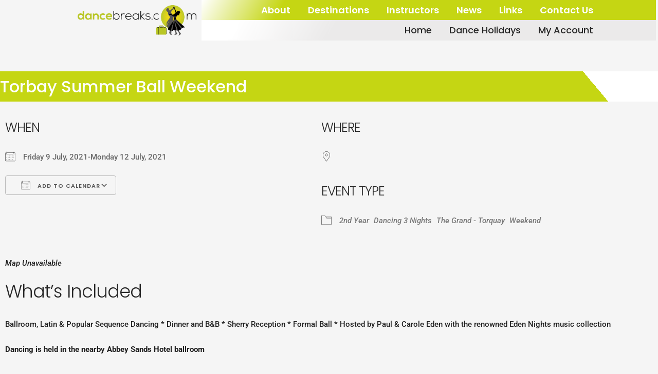

--- FILE ---
content_type: text/css
request_url: https://dancebreaks.com/wp-content/uploads/elementor/css/post-4861.css?ver=1769105226
body_size: 1010
content:
.elementor-4861 .elementor-element.elementor-element-1baff79b:not(.elementor-motion-effects-element-type-background), .elementor-4861 .elementor-element.elementor-element-1baff79b > .elementor-motion-effects-container > .elementor-motion-effects-layer{background-color:transparent;background-image:linear-gradient(50deg, var( --e-global-color-primary ) 89%, #FFFFFF 85%);}.elementor-4861 .elementor-element.elementor-element-1baff79b > .elementor-container{max-width:1250px;}.elementor-4861 .elementor-element.elementor-element-1baff79b{transition:background 0.3s, border 0.3s, border-radius 0.3s, box-shadow 0.3s;margin-top:60px;margin-bottom:0px;}.elementor-4861 .elementor-element.elementor-element-1baff79b > .elementor-background-overlay{transition:background 0.3s, border-radius 0.3s, opacity 0.3s;}.elementor-4861 .elementor-element.elementor-element-547e7afc > .elementor-element-populated{transition:background 0.3s, border 0.3s, border-radius 0.3s, box-shadow 0.3s;margin:0px 0px 0px 0px;--e-column-margin-right:0px;--e-column-margin-left:0px;padding:5px 5px 5px 0px;}.elementor-4861 .elementor-element.elementor-element-547e7afc > .elementor-element-populated > .elementor-background-overlay{transition:background 0.3s, border-radius 0.3s, opacity 0.3s;}.elementor-4861 .elementor-element.elementor-element-28e01b23 > .elementor-widget-container{margin:15px 15px 15px 0px;}.elementor-4861 .elementor-element.elementor-element-28e01b23 .elementor-heading-title{font-family:var( --e-global-typography-1d34dfd-font-family ), Sans-serif;font-size:var( --e-global-typography-1d34dfd-font-size );font-weight:var( --e-global-typography-1d34dfd-font-weight );line-height:var( --e-global-typography-1d34dfd-line-height );letter-spacing:var( --e-global-typography-1d34dfd-letter-spacing );color:#FFFFFF;}.elementor-4861 .elementor-element.elementor-element-6f7e3cf4{margin-top:0px;margin-bottom:0px;}.elementor-4861 .elementor-element.elementor-element-58fba7c2{--spacer-size:5px;}.elementor-4861 .elementor-element.elementor-element-33f1a4c9{margin-top:0px;margin-bottom:60px;padding:0px 0px 0px 0px;}.elementor-4861 .elementor-element.elementor-element-1888bd06 > .elementor-widget-container{margin:0px 0px 0px 0px;}.elementor-4861 .elementor-element.elementor-element-7aceef93:not(.elementor-motion-effects-element-type-background), .elementor-4861 .elementor-element.elementor-element-7aceef93 > .elementor-motion-effects-container > .elementor-motion-effects-layer{background-color:#FFFFFFBD;}.elementor-4861 .elementor-element.elementor-element-7feeb687.elementor-column > .elementor-widget-wrap{justify-content:flex-end;}.elementor-4861 .elementor-element.elementor-element-7feeb687 > .elementor-element-populated, .elementor-4861 .elementor-element.elementor-element-7feeb687 > .elementor-element-populated > .elementor-background-overlay, .elementor-4861 .elementor-element.elementor-element-7feeb687 > .elementor-background-slideshow{border-radius:1px 0px 0px 0px;}.elementor-4861 .elementor-element.elementor-element-7feeb687 > .elementor-element-populated{margin:15px 0px 15px 0px;--e-column-margin-right:0px;--e-column-margin-left:0px;}.elementor-4861 .elementor-element.elementor-element-107a5a6b .elementor-button{background-color:transparent;background-image:linear-gradient(100deg, var( --e-global-color-primary ) 0%, var( --e-global-color-d2e18bc ) 100%);border-radius:300px 300px 300px 300px;}.elementor-4861 .elementor-element.elementor-element-107a5a6b{width:auto;max-width:auto;}.elementor-4861 .elementor-element.elementor-element-3699723e .elementor-button{background-color:transparent;background-image:linear-gradient(100deg, var( --e-global-color-primary ) 0%, var( --e-global-color-d2e18bc ) 100%);border-radius:300px 300px 300px 300px;}.elementor-4861 .elementor-element.elementor-element-3699723e{width:auto;max-width:auto;}.elementor-4861 .elementor-element.elementor-element-3699723e > .elementor-widget-container{margin:0px 0px 0px 15px;}.elementor-4861 .elementor-element.elementor-element-2331aabe .elementor-button{background-color:transparent;background-image:linear-gradient(100deg, var( --e-global-color-primary ) 0%, var( --e-global-color-d2e18bc ) 100%);border-radius:300px 300px 300px 300px;}.elementor-4861 .elementor-element.elementor-element-2331aabe{width:auto;max-width:auto;}.elementor-4861 .elementor-element.elementor-element-2331aabe > .elementor-widget-container{margin:0px 0px 0px 15px;}.elementor-4861 .elementor-element.elementor-element-7aceef93{border-style:solid;border-width:1px 0px 0px 0px;border-color:#E3E3E3;transition:background 0.3s, border 0.3s, border-radius 0.3s, box-shadow 0.3s;}.elementor-4861 .elementor-element.elementor-element-7aceef93 > .elementor-background-overlay{transition:background 0.3s, border-radius 0.3s, opacity 0.3s;}@media(max-width:1024px){.elementor-4861 .elementor-element.elementor-element-28e01b23 .elementor-heading-title{font-size:var( --e-global-typography-1d34dfd-font-size );line-height:var( --e-global-typography-1d34dfd-line-height );letter-spacing:var( --e-global-typography-1d34dfd-letter-spacing );}}@media(max-width:767px){.elementor-4861 .elementor-element.elementor-element-28e01b23 .elementor-heading-title{font-size:var( --e-global-typography-1d34dfd-font-size );line-height:var( --e-global-typography-1d34dfd-line-height );letter-spacing:var( --e-global-typography-1d34dfd-letter-spacing );}}/* Start custom CSS for theme-post-content, class: .elementor-element-1888bd06 */.elementor-4861 .elementor-element.elementor-element-1888bd06 button {
    background-color: red;
    border: none;
    padding: 8
px
 12
px
;
    text-align: center;
    text-decoration: none;
    display: inline;
    max-width: 50px font-size: 16px;
    margin: 0
px
 0
px
;
}

.elementor-4861 .elementor-element.elementor-element-1888bd06 a {color:#95C32B;}

.elementor-4861 .elementor-element.elementor-element-1888bd06 a:hover {
color: #C5D613;
}/* End custom CSS */